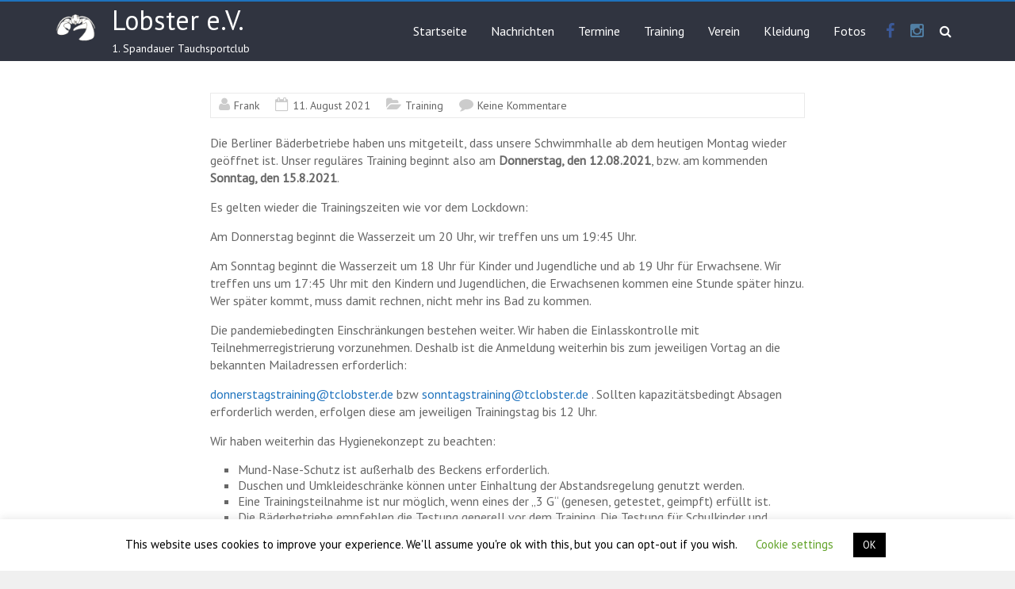

--- FILE ---
content_type: text/html; charset=UTF-8
request_url: https://www.tclobster.de/2021/08/training-wieder-sonntags-donnerstags/
body_size: 10300
content:

<!DOCTYPE html> <!--[if IE 7]><html class="ie ie7" lang="de"> <![endif]--> <!--[if IE 8]><html class="ie ie8" lang="de"> <![endif]--> <!--[if !(IE 7) & !(IE 8)]><!--><html lang="de"> <!--<![endif]--><head><meta charset="UTF-8" /><meta name="viewport" content="width=device-width, initial-scale=1"><link rel="stylesheet" id="ao_optimized_gfonts" href="https://fonts.googleapis.com/css?family=PT+Sans&#038;subset=latin%2Clatin-ext&amp;display=swap"><link rel="profile" href="http://gmpg.org/xfn/11" /><link rel="pingback" href="https://www.tclobster.de/content/xmlrpc.php" /><meta name='robots' content='index, follow, max-image-preview:large, max-snippet:-1, max-video-preview:-1' /><link media="all" href="https://www.tclobster.de/content/wp-content/cache/autoptimize/css/autoptimize_2c620a3057323c6600d459bae9ec4dd8.css" rel="stylesheet"><title>Training wieder Sonntags &amp; Donnerstags - Lobster e.V.</title><link rel="canonical" href="https://www.tclobster.de/2021/08/training-wieder-sonntags-donnerstags/" /><meta property="og:locale" content="de_DE" /><meta property="og:type" content="article" /><meta property="og:title" content="Training wieder Sonntags &amp; Donnerstags - Lobster e.V." /><meta property="og:description" content="Die Berliner Bäderbetriebe haben uns mitgeteilt, dass unsere Schwimmhalle ab dem heutigen Montag wieder geöffnet ist. Unser reguläres Training beginnt also am Donnerstag, den 12.08.2021, bzw. am kommenden Sonntag, den 15.8.2021. Es gelten wieder die Trainingszeiten wie vor dem Lockdown:" /><meta property="og:url" content="https://www.tclobster.de/2021/08/training-wieder-sonntags-donnerstags/" /><meta property="og:site_name" content="Lobster e.V." /><meta property="article:published_time" content="2021-08-11T05:34:50+00:00" /><meta property="article:modified_time" content="2021-08-11T05:34:51+00:00" /><meta name="author" content="Frank" /><meta name="twitter:card" content="summary_large_image" /><meta name="twitter:label1" content="Verfasst von" /><meta name="twitter:data1" content="Frank" /><meta name="twitter:label2" content="Geschätzte Lesezeit" /><meta name="twitter:data2" content="1 Minute" /> <script type="application/ld+json" class="yoast-schema-graph">{"@context":"https://schema.org","@graph":[{"@type":"Article","@id":"https://www.tclobster.de/2021/08/training-wieder-sonntags-donnerstags/#article","isPartOf":{"@id":"https://www.tclobster.de/2021/08/training-wieder-sonntags-donnerstags/"},"author":{"name":"Frank","@id":"https://www.tclobster.de/#/schema/person/8beafe049f223742220c7ae434485252"},"headline":"Training wieder Sonntags &#038; Donnerstags","datePublished":"2021-08-11T05:34:50+00:00","dateModified":"2021-08-11T05:34:51+00:00","mainEntityOfPage":{"@id":"https://www.tclobster.de/2021/08/training-wieder-sonntags-donnerstags/"},"wordCount":228,"commentCount":0,"publisher":{"@id":"https://www.tclobster.de/#organization"},"keywords":["Corona","COVID-19","Training"],"articleSection":["Training"],"inLanguage":"de","potentialAction":[{"@type":"CommentAction","name":"Comment","target":["https://www.tclobster.de/2021/08/training-wieder-sonntags-donnerstags/#respond"]}]},{"@type":"WebPage","@id":"https://www.tclobster.de/2021/08/training-wieder-sonntags-donnerstags/","url":"https://www.tclobster.de/2021/08/training-wieder-sonntags-donnerstags/","name":"Training wieder Sonntags & Donnerstags - Lobster e.V.","isPartOf":{"@id":"https://www.tclobster.de/#website"},"datePublished":"2021-08-11T05:34:50+00:00","dateModified":"2021-08-11T05:34:51+00:00","breadcrumb":{"@id":"https://www.tclobster.de/2021/08/training-wieder-sonntags-donnerstags/#breadcrumb"},"inLanguage":"de","potentialAction":[{"@type":"ReadAction","target":["https://www.tclobster.de/2021/08/training-wieder-sonntags-donnerstags/"]}]},{"@type":"BreadcrumbList","@id":"https://www.tclobster.de/2021/08/training-wieder-sonntags-donnerstags/#breadcrumb","itemListElement":[{"@type":"ListItem","position":1,"name":"Startseite","item":"https://www.tclobster.de/"},{"@type":"ListItem","position":2,"name":"Aktuell","item":"https://www.tclobster.de/blog/"},{"@type":"ListItem","position":3,"name":"Training wieder Sonntags &#038; Donnerstags"}]},{"@type":"WebSite","@id":"https://www.tclobster.de/#website","url":"https://www.tclobster.de/","name":"Lobster e.V.","description":"1. Spandauer Tauchsportclub","publisher":{"@id":"https://www.tclobster.de/#organization"},"potentialAction":[{"@type":"SearchAction","target":{"@type":"EntryPoint","urlTemplate":"https://www.tclobster.de/?s={search_term_string}"},"query-input":{"@type":"PropertyValueSpecification","valueRequired":true,"valueName":"search_term_string"}}],"inLanguage":"de"},{"@type":"Organization","@id":"https://www.tclobster.de/#organization","name":"1. Spandauer Tauchsportclub Lobster e.V.","url":"https://www.tclobster.de/","logo":{"@type":"ImageObject","inLanguage":"de","@id":"https://www.tclobster.de/#/schema/logo/image/","url":"https://www.tclobster.de/content/wp-content/uploads/2018/10/logo.png","contentUrl":"https://www.tclobster.de/content/wp-content/uploads/2018/10/logo.png","width":735,"height":767,"caption":"1. Spandauer Tauchsportclub Lobster e.V."},"image":{"@id":"https://www.tclobster.de/#/schema/logo/image/"}},{"@type":"Person","@id":"https://www.tclobster.de/#/schema/person/8beafe049f223742220c7ae434485252","name":"Frank","image":{"@type":"ImageObject","inLanguage":"de","@id":"https://www.tclobster.de/#/schema/person/image/","url":"https://secure.gravatar.com/avatar/eba240dee1f3586b331de580243d40962a69dbfaf33b5abd86acaacdee250144?s=96&d=mm&r=g","contentUrl":"https://secure.gravatar.com/avatar/eba240dee1f3586b331de580243d40962a69dbfaf33b5abd86acaacdee250144?s=96&d=mm&r=g","caption":"Frank"},"sameAs":["https://plus.google.com/116197138399028180106"],"url":"https://www.tclobster.de/author/frank_jakop/"}]}</script> <link href='https://fonts.gstatic.com' crossorigin='anonymous' rel='preconnect' /><link rel="alternate" type="application/rss+xml" title="Lobster e.V. &raquo; Feed" href="https://www.tclobster.de/feed/" /><link rel="alternate" type="application/rss+xml" title="Lobster e.V. &raquo; Kommentar-Feed" href="https://www.tclobster.de/comments/feed/" /><link rel="alternate" type="text/calendar" title="Lobster e.V. &raquo; iCal Feed" href="https://www.tclobster.de/events/?ical=1" /><link rel="alternate" type="application/rss+xml" title="Lobster e.V. &raquo; Kommentar-Feed zu Training wieder Sonntags &#038; Donnerstags" href="https://www.tclobster.de/2021/08/training-wieder-sonntags-donnerstags/feed/" /><link rel="alternate" title="oEmbed (JSON)" type="application/json+oembed" href="https://www.tclobster.de/wp-json/oembed/1.0/embed?url=https%3A%2F%2Fwww.tclobster.de%2F2021%2F08%2Ftraining-wieder-sonntags-donnerstags%2F" /><link rel="alternate" title="oEmbed (XML)" type="text/xml+oembed" href="https://www.tclobster.de/wp-json/oembed/1.0/embed?url=https%3A%2F%2Fwww.tclobster.de%2F2021%2F08%2Ftraining-wieder-sonntags-donnerstags%2F&#038;format=xml" /><link rel='stylesheet' id='dashicons-css' href='https://www.tclobster.de/content/wp-includes/css/dashicons.min.css' type='text/css' media='all' /> <script type="text/javascript" id="cookie-law-info-js-extra">var Cli_Data = {"nn_cookie_ids":[],"cookielist":[],"non_necessary_cookies":[],"ccpaEnabled":"","ccpaRegionBased":"","ccpaBarEnabled":"","strictlyEnabled":["necessary","obligatoire"],"ccpaType":"gdpr","js_blocking":"","custom_integration":"","triggerDomRefresh":"","secure_cookies":""};
var cli_cookiebar_settings = {"animate_speed_hide":"500","animate_speed_show":"500","background":"#FFF","border":"#b1a6a6c2","border_on":"","button_1_button_colour":"#000","button_1_button_hover":"#000000","button_1_link_colour":"#fff","button_1_as_button":"1","button_1_new_win":"","button_2_button_colour":"#333","button_2_button_hover":"#292929","button_2_link_colour":"#444","button_2_as_button":"","button_2_hidebar":"","button_3_button_colour":"#000","button_3_button_hover":"#000000","button_3_link_colour":"#fff","button_3_as_button":"1","button_3_new_win":"","button_4_button_colour":"#000","button_4_button_hover":"#000000","button_4_link_colour":"#62a329","button_4_as_button":"","button_7_button_colour":"#61a229","button_7_button_hover":"#4e8221","button_7_link_colour":"#fff","button_7_as_button":"1","button_7_new_win":"","font_family":"inherit","header_fix":"","notify_animate_hide":"1","notify_animate_show":"","notify_div_id":"#cookie-law-info-bar","notify_position_horizontal":"right","notify_position_vertical":"bottom","scroll_close":"","scroll_close_reload":"","accept_close_reload":"","reject_close_reload":"","showagain_tab":"1","showagain_background":"#fff","showagain_border":"#000","showagain_div_id":"#cookie-law-info-again","showagain_x_position":"100px","text":"#000","show_once_yn":"1","show_once":"10000","logging_on":"","as_popup":"","popup_overlay":"1","bar_heading_text":"","cookie_bar_as":"banner","popup_showagain_position":"bottom-right","widget_position":"left"};
var log_object = {"ajax_url":"https://www.tclobster.de/content/wp-admin/admin-ajax.php"};
//# sourceURL=cookie-law-info-js-extra</script> <script type="text/javascript" id="foobox-free-min-js-before">/* Run FooBox FREE (v2.7.35) */
var FOOBOX = window.FOOBOX = {
	ready: true,
	disableOthers: false,
	o: {wordpress: { enabled: true }, fitToScreen:true, captions: { dataTitle: ["captionTitle","title"], dataDesc: ["captionDesc","description"] }, rel: '', excludes:'.fbx-link,.nofoobox,.nolightbox,a[href*="pinterest.com/pin/create/button/"]', affiliate : { enabled: false }, error: "Could not load the item"},
	selectors: [
		".foogallery-container.foogallery-lightbox-foobox", ".foogallery-container.foogallery-lightbox-foobox-free", ".gallery", ".wp-block-gallery", ".wp-caption", ".wp-block-image", "a:has(img[class*=wp-image-])", ".foobox"
	],
	pre: function( $ ){
		// Custom JavaScript (Pre)
		
	},
	post: function( $ ){
		// Custom JavaScript (Post)
		
		// Custom Captions Code
		
	},
	custom: function( $ ){
		// Custom Extra JS
		
	}
};
//# sourceURL=foobox-free-min-js-before</script> <link rel="EditURI" type="application/rsd+xml" title="RSD" href="https://www.tclobster.de/content/xmlrpc.php?rsd" /><meta name="generator" content="WordPress 6.9" /><link rel='shortlink' href='https://www.tclobster.de/?p=760' /><meta name="tec-api-version" content="v1"><meta name="tec-api-origin" content="https://www.tclobster.de"><link rel="alternate" href="https://www.tclobster.de/wp-json/tribe/events/v1/" /><link rel="icon" href="https://www.tclobster.de/content/wp-content/uploads/2017/05/logo-lobster-schwarz-150x150.png" sizes="32x32" /><link rel="icon" href="https://www.tclobster.de/content/wp-content/uploads/2017/05/logo-lobster-schwarz-300x300.png" sizes="192x192" /><link rel="apple-touch-icon" href="https://www.tclobster.de/content/wp-content/uploads/2017/05/logo-lobster-schwarz-300x300.png" /><meta name="msapplication-TileImage" content="https://www.tclobster.de/content/wp-content/uploads/2017/05/logo-lobster-schwarz-300x300.png" /></head><body class="wp-singular post-template-default single single-post postid-760 single-format-standard wp-custom-logo wp-theme-explore tribe-no-js page-template-explore no_sidebar_content_centered wide better-responsive-menu"><div id="page" class="hfeed site"><header id="masthead" class="site-header clearfix"><div id="header-text-nav-container"><div class="inner-wrap"><div id="header-text-nav-wrap" class="clearfix"><div id="header-left-section"><div id="header-logo-image"> <a href="https://www.tclobster.de/" class="custom-logo-link" rel="home"><img width="65" height="51" src="https://www.tclobster.de/content/wp-content/uploads/2017/06/logo-lobster-weiss.png" class="custom-logo" alt="Lobster e.V." decoding="async" /></a></div><div id="header-text" class=""><h3 id="site-title"> <a href="https://www.tclobster.de/" title="Lobster e.V." rel="home">Lobster e.V.</a></h3><p id="site-description">1. Spandauer Tauchsportclub</p></div></div><div id="header-right-section"> <i class="fa fa-search search-top"></i><div class="search-form-top"><form action="https://www.tclobster.de/" class="search-form searchform clearfix" method="get"><div class="search-wrap"> <input type="search" placeholder="Suche" class="s field" name="s"> <button type="submit">Suche</button></div></form></div><div id="menu-social" class="explore-social-menu"><ul id="menu-social-media-links" class="menu"><li id="menu-item-1034" class="menu-item menu-item-type-custom menu-item-object-custom menu-item-1034"><a href="https://www.facebook.com/profile.php?id=61561300135287"><span class="screen-reader-text">FB</span></a></li><li id="menu-item-1035" class="menu-item menu-item-type-custom menu-item-object-custom menu-item-1035"><a href="https://www.instagram.com/tauchsportclub_lobster/"><span class="screen-reader-text">Insta</span></a></li></ul></div><nav id="site-navigation" class="main-navigation" role="navigation"><p class="menu-toggle"></p><div class="menu-navigation-container"><ul id="menu-navigation" class="menu menu-primary-container"><li id="menu-item-38" class="menu-item menu-item-type-custom menu-item-object-custom menu-item-home menu-item-38"><a href="https://www.tclobster.de/">Startseite</a></li><li id="menu-item-92" class="menu-item menu-item-type-post_type menu-item-object-page current_page_parent menu-item-92"><a href="https://www.tclobster.de/blog/">Nachrichten</a></li><li id="menu-item-88" class="menu-item menu-item-type-post_type_archive menu-item-object-tribe_events menu-item-88"><a href="https://www.tclobster.de/events/">Termine</a></li><li id="menu-item-70" class="menu-item menu-item-type-post_type menu-item-object-page menu-item-70"><a href="https://www.tclobster.de/training/">Training</a></li><li id="menu-item-52" class="menu-item menu-item-type-custom menu-item-object-custom menu-item-has-children menu-item-52"><a href="#">Verein</a><ul class="sub-menu"><li id="menu-item-71" class="menu-item menu-item-type-post_type menu-item-object-page menu-item-71"><a href="https://www.tclobster.de/ueber-uns/">Über uns</a></li><li id="menu-item-73" class="menu-item menu-item-type-post_type menu-item-object-page menu-item-73"><a href="https://www.tclobster.de/jugend/">Jugend</a></li><li id="menu-item-72" class="menu-item menu-item-type-post_type menu-item-object-page menu-item-72"><a href="https://www.tclobster.de/mitglied-werden/">Mitglied werden</a></li><li id="menu-item-39" class="menu-item menu-item-type-post_type menu-item-object-page menu-item-39"><a href="https://www.tclobster.de/ansprechpartner/">Ansprechpartner</a></li><li id="menu-item-983" class="menu-item menu-item-type-post_type menu-item-object-page menu-item-983"><a href="https://www.tclobster.de/pressluft/">Pressluft</a></li><li id="menu-item-651" class="menu-item menu-item-type-post_type menu-item-object-page menu-item-651"><a href="https://www.tclobster.de/downloads/">Downloads</a></li><li id="menu-item-44" class="menu-item menu-item-type-post_type menu-item-object-page menu-item-44"><a href="https://www.tclobster.de/kontakt/">Kontakt</a></li></ul></li><li id="menu-item-923" class="menu-item menu-item-type-post_type menu-item-object-page menu-item-923"><a href="https://www.tclobster.de/lobster-kleiderkammer/">Kleidung</a></li><li id="menu-item-93" class="menu-item menu-item-type-post_type menu-item-object-page menu-item-93"><a href="https://www.tclobster.de/fotos/">Fotos</a></li></ul></div></nav></div></div></div></div><div class="header-post-title-container clearfix"><div class="inner-wrap"><div class="post-title-wrapper"><h1 class="header-post-title-class">Training wieder Sonntags &#038; Donnerstags</h1></div></div></div></header><div id="main" class="clearfix"><div class="inner-wrap"><div id="primary"><div id="content" class="clearfix"><article id="post-760" class="post-760 post type-post status-publish format-standard hentry category-training tag-corona tag-covid-19 tag-training"><footer class="entry-meta-bar clearfix"><div class="entry-meta clearfix"> <span class="by-author author vcard"><a class="url fn n" href="https://www.tclobster.de/author/frank_jakop/">Frank</a></span> <span class="date updated"><a href="https://www.tclobster.de/2021/08/training-wieder-sonntags-donnerstags/" title="7:34">11. August 2021</a></span> <span class="category"><a href="https://www.tclobster.de/category/training/" rel="category tag">Training</a></span> <span class="comments"><a href="https://www.tclobster.de/2021/08/training-wieder-sonntags-donnerstags/#respond">Keine Kommentare</a></span></div></footer><div class="entry-content clearfix"><p>Die Berliner Bäderbetriebe haben uns mitgeteilt, dass unsere Schwimmhalle ab dem heutigen Montag wieder geöffnet ist. Unser reguläres Training beginnt also am <strong>Donnerstag, den 12.08.2021</strong>, bzw. am kommenden <strong>Sonntag, den 15.8.2021</strong>.</p><p>Es gelten wieder die Trainingszeiten wie vor dem Lockdown:</p><p>Am Donnerstag beginnt die Wasserzeit um 20 Uhr, wir treffen uns um 19:45 Uhr.</p><p>Am Sonntag beginnt die Wasserzeit um 18 Uhr für Kinder und Jugendliche und ab 19 Uhr für Erwachsene. Wir treffen uns um 17:45 Uhr mit den Kindern und Jugendlichen, die Erwachsenen kommen eine Stunde später hinzu. Wer später kommt, muss damit rechnen, nicht mehr ins Bad zu kommen. </p><p>Die pandemiebedingten Einschränkungen bestehen weiter. Wir haben die Einlasskontrolle mit Teilnehmerregistrierung vorzunehmen. Deshalb ist die Anmeldung weiterhin bis zum jeweiligen Vortag an die bekannten Mailadressen erforderlich:</p><p><a href="javascript:;" data-enc-email="qbaarefgntfgenvavat[at]gpybofgre.qr" target="_blank" rel="noreferrer noopener" class="mail-link" data-wpel-link="ignore"><span id="eeb-156489-934689"></span><script type="text/javascript">(function() {var ml="odgar0l.t%s4bneci",mi="10==>4:832:843@=@=29;58?60<:8>471>",o="";for(var j=0,l=mi.length;j<l;j++) {o+=ml.charAt(mi.charCodeAt(j)-48);}document.getElementById("eeb-156489-934689").innerHTML = decodeURIComponent(o);}());</script><noscript>*protected email*</noscript></a>&nbsp;bzw&nbsp;<a href="javascript:;" data-enc-email="fbaagntfgenvavat[at]gpybofgre.qr" target="_blank" rel="noreferrer noopener" class="mail-link" data-wpel-link="ignore"><span id="eeb-179377-628624"></span><script type="text/javascript">document.getElementById("eeb-179377-628624").innerHTML = eval(decodeURIComponent("%27%73%6f%6e%6e%74%61%67%73%74%72%61%69%6e%69%6e%67%40%74%63%6c%6f%62%73%74%65%72%2e%64%65%27"))</script><noscript>*protected email*</noscript></a>&nbsp;. Sollten kapazitätsbedingt Absagen erforderlich werden, erfolgen diese am jeweiligen Trainingstag bis 12 Uhr.</p><p>Wir haben weiterhin das Hygienekonzept zu beachten:</p><ul class="wp-block-list"><li>Mund-Nase-Schutz ist außerhalb des Beckens erforderlich.</li><li>Duschen und Umkleideschränke können unter Einhaltung der Abstandsregelung genutzt werden.</li><li>Eine Trainingsteilnahme ist nur möglich, wenn eines der „3 G“ (genesen, getestet, geimpft) erfüllt ist.</li><li>Die Bäderbetriebe empfehlen die Testung generell vor dem Training. Die Testung für Schulkinder und Jugendliche besteht analog des Schulunterrichts.</li><li>Wer positiv getestet wurde, darf nicht am Training teilnehmen.</li></ul><div class="extra-hatom-entry-title"><span class="entry-title">Training wieder Sonntags &#038; Donnerstags</span></div><div class="tags"> Markiert in:<a href="https://www.tclobster.de/tag/corona/" rel="tag">Corona</a>&nbsp;&nbsp;&nbsp;&nbsp;<a href="https://www.tclobster.de/tag/covid-19/" rel="tag">COVID-19</a>&nbsp;&nbsp;&nbsp;&nbsp;<a href="https://www.tclobster.de/tag/training/" rel="tag">Training</a></div></div></article><ul class="default-wp-page clearfix"><li class="previous"><a href="https://www.tclobster.de/2021/07/training-wieder-in-der-halle/" rel="prev"><span class="meta-nav">&larr;</span> Training wieder in der Halle</a></li><li class="next"><a href="https://www.tclobster.de/2022/07/schliesszeiten-waehrend-der-sommerferien/" rel="next">Schließzeiten während der Sommerferien <span class="meta-nav">&rarr;</span></a></li></ul><div id="comments" class="comments-area"><div id="respond" class="comment-respond"><h3 id="reply-title" class="comment-reply-title">Schreibe einen Kommentar <small><a rel="nofollow" id="cancel-comment-reply-link" href="/2021/08/training-wieder-sonntags-donnerstags/#respond" style="display:none;">Antwort abbrechen</a></small></h3><p class="must-log-in">Du musst <a href="https://www.tclobster.de/login/?redirect_to=https%3A%2F%2Fwww.tclobster.de%2F2021%2F08%2Ftraining-wieder-sonntags-donnerstags%2F">angemeldet</a> sein, um einen Kommentar abzugeben.</p><div class="wp-social-login-widget"><div class="wp-social-login-connect-with">Anmelden mit:</div><div class="wp-social-login-provider-list"> <a rel="nofollow" href="https://www.tclobster.de/login/?action=wordpress_social_authenticate&#038;mode=login&#038;provider=Google&#038;redirect_to=https%3A%2F%2Fwww.tclobster.de%2F2021%2F08%2Ftraining-wieder-sonntags-donnerstags%2F" title="Connect with Google" class="wp-social-login-provider wp-social-login-provider-google" data-provider="Google" role="button"> <img alt="Google" src="https://www.tclobster.de/content/wp-content/plugins/wordpress-social-login/assets/img/32x32/wpzoom/google.png" aria-hidden="true" /> </a></div><div class="wp-social-login-widget-clearing"></div></div></div></div></div></div></div></div><footer id="colophon" class="clearfix"><div class="footer-socket-wrapper clearfix"><div class="inner-wrap"><div class="footer-socket-area"><div class="copyright">Copyright &copy; 2026 <a href="https://www.tclobster.de/" title="Lobster e.V." ><span>Lobster e.V.</span></a>. All rights reserved.<br>Bereitgestellt von <a href="http://wordpress.org" target="_blank" title="WordPress"><span>WordPress</span></a>. Theme: Explore von <a href="https://themegrill.com/themes/explore" target="_blank" title="ThemeGrill" rel="designer"><span>ThemeGrill</span></a></div><nav class="small-menu clearfix"><div class="menu-rechtliches-container"><ul id="menu-rechtliches" class="menu"><li id="menu-item-94" class="menu-item menu-item-type-post_type menu-item-object-page menu-item-94"><a href="https://www.tclobster.de/kontakt/">Kontakt</a></li><li id="menu-item-95" class="menu-item menu-item-type-post_type menu-item-object-page menu-item-95"><a href="https://www.tclobster.de/nutzungsbedingungen/">Nutzungsbedingungen</a></li><li id="menu-item-96" class="menu-item menu-item-type-post_type menu-item-object-page menu-item-privacy-policy menu-item-96"><a rel="privacy-policy" href="https://www.tclobster.de/datenschutzhinweis/">Datenschutzhinweis</a></li><li id="menu-item-97" class="menu-item menu-item-type-post_type menu-item-object-page menu-item-97"><a href="https://www.tclobster.de/haftungsausschluss/">Haftungsausschluss</a></li><li id="menu-item-98" class="menu-item menu-item-type-post_type menu-item-object-page menu-item-98"><a href="https://www.tclobster.de/faq/">FAQ</a></li><li id="menu-item-99" class="menu-item menu-item-type-post_type menu-item-object-page menu-item-99"><a href="https://www.tclobster.de/impressum/">Impressum</a></li><li id="menu-item-100" class="menu-item menu-item-type-post_type menu-item-object-page menu-item-100"><a href="https://www.tclobster.de/login/">Log In</a></li></ul></div></nav></div></div></div></footer> <a href="#masthead" id="scroll-up"></a></div> <script type="speculationrules">{"prefetch":[{"source":"document","where":{"and":[{"href_matches":"/*"},{"not":{"href_matches":["/content/wp-*.php","/content/wp-admin/*","/content/wp-content/uploads/*","/content/wp-content/*","/content/wp-content/plugins/*","/content/wp-content/themes/explore/*","/*\\?(.+)"]}},{"not":{"selector_matches":"a[rel~=\"nofollow\"]"}},{"not":{"selector_matches":".no-prefetch, .no-prefetch a"}}]},"eagerness":"conservative"}]}</script> <div id="cookie-law-info-bar" data-nosnippet="true"><span>This website uses cookies to improve your experience. We'll assume you're ok with this, but you can opt-out if you wish. <a role='button' class="cli_settings_button" style="margin:5px 20px 5px 20px">Cookie settings</a><a role='button' data-cli_action="accept" id="cookie_action_close_header" class="medium cli-plugin-button cli-plugin-main-button cookie_action_close_header cli_action_button wt-cli-accept-btn" style="margin:5px">OK</a></span></div><div id="cookie-law-info-again" data-nosnippet="true"><span id="cookie_hdr_showagain">Privacy &amp; Cookies Policy</span></div><div class="cli-modal" data-nosnippet="true" id="cliSettingsPopup" tabindex="-1" role="dialog" aria-labelledby="cliSettingsPopup" aria-hidden="true"><div class="cli-modal-dialog" role="document"><div class="cli-modal-content cli-bar-popup"> <button type="button" class="cli-modal-close" id="cliModalClose"> <svg class="" viewBox="0 0 24 24"><path d="M19 6.41l-1.41-1.41-5.59 5.59-5.59-5.59-1.41 1.41 5.59 5.59-5.59 5.59 1.41 1.41 5.59-5.59 5.59 5.59 1.41-1.41-5.59-5.59z"></path><path d="M0 0h24v24h-24z" fill="none"></path></svg> <span class="wt-cli-sr-only">Schließen</span> </button><div class="cli-modal-body"><div class="cli-container-fluid cli-tab-container"><div class="cli-row"><div class="cli-col-12 cli-align-items-stretch cli-px-0"><div class="cli-privacy-overview"><h4>Privacy Overview</h4><div class="cli-privacy-content"><div class="cli-privacy-content-text">This website uses cookies to improve your experience while you navigate through the website. Out of these cookies, the cookies that are categorized as necessary are stored on your browser as they are essential for the working of basic functionalities of the website. We also use third-party cookies that help us analyze and understand how you use this website. These cookies will be stored in your browser only with your consent. You also have the option to opt-out of these cookies. But opting out of some of these cookies may have an effect on your browsing experience.</div></div> <a class="cli-privacy-readmore" aria-label="Mehr anzeigen" role="button" data-readmore-text="Mehr anzeigen" data-readless-text="Weniger anzeigen"></a></div></div><div class="cli-col-12 cli-align-items-stretch cli-px-0 cli-tab-section-container"><div class="cli-tab-section"><div class="cli-tab-header"> <a role="button" tabindex="0" class="cli-nav-link cli-settings-mobile" data-target="necessary" data-toggle="cli-toggle-tab"> Necessary </a><div class="wt-cli-necessary-checkbox"> <input type="checkbox" class="cli-user-preference-checkbox"  id="wt-cli-checkbox-necessary" data-id="checkbox-necessary" checked="checked"  /> <label class="form-check-label" for="wt-cli-checkbox-necessary">Necessary</label></div> <span class="cli-necessary-caption">immer aktiv</span></div><div class="cli-tab-content"><div class="cli-tab-pane cli-fade" data-id="necessary"><div class="wt-cli-cookie-description"> Necessary cookies are absolutely essential for the website to function properly. This category only includes cookies that ensures basic functionalities and security features of the website. These cookies do not store any personal information.</div></div></div></div><div class="cli-tab-section"><div class="cli-tab-header"> <a role="button" tabindex="0" class="cli-nav-link cli-settings-mobile" data-target="non-necessary" data-toggle="cli-toggle-tab"> Non-necessary </a><div class="cli-switch"> <input type="checkbox" id="wt-cli-checkbox-non-necessary" class="cli-user-preference-checkbox"  data-id="checkbox-non-necessary" checked='checked' /> <label for="wt-cli-checkbox-non-necessary" class="cli-slider" data-cli-enable="Aktiviert" data-cli-disable="Deaktiviert"><span class="wt-cli-sr-only">Non-necessary</span></label></div></div><div class="cli-tab-content"><div class="cli-tab-pane cli-fade" data-id="non-necessary"><div class="wt-cli-cookie-description"> Any cookies that may not be particularly necessary for the website to function and is used specifically to collect user personal data via analytics, ads, other embedded contents are termed as non-necessary cookies. It is mandatory to procure user consent prior to running these cookies on your website.</div></div></div></div></div></div></div></div><div class="cli-modal-footer"><div class="wt-cli-element cli-container-fluid cli-tab-container"><div class="cli-row"><div class="cli-col-12 cli-align-items-stretch cli-px-0"><div class="cli-tab-footer wt-cli-privacy-overview-actions"> <a id="wt-cli-privacy-save-btn" role="button" tabindex="0" data-cli-action="accept" class="wt-cli-privacy-btn cli_setting_save_button wt-cli-privacy-accept-btn cli-btn">SPEICHERN &amp; AKZEPTIEREN</a></div></div></div></div></div></div></div></div><div class="cli-modal-backdrop cli-fade cli-settings-overlay"></div><div class="cli-modal-backdrop cli-fade cli-popupbar-overlay"></div>  <script>( function ( body ) {
			'use strict';
			body.className = body.className.replace( /\btribe-no-js\b/, 'tribe-js' );
		} )( document.body );</script> <script>var tribe_l10n_datatables = {"aria":{"sort_ascending":": activate to sort column ascending","sort_descending":": activate to sort column descending"},"length_menu":"Show _MENU_ entries","empty_table":"No data available in table","info":"Showing _START_ to _END_ of _TOTAL_ entries","info_empty":"Showing 0 to 0 of 0 entries","info_filtered":"(filtered from _MAX_ total entries)","zero_records":"No matching records found","search":"Search:","all_selected_text":"All items on this page were selected. ","select_all_link":"Select all pages","clear_selection":"Clear Selection.","pagination":{"all":"All","next":"Next","previous":"Previous"},"select":{"rows":{"0":"","_":": Selected %d rows","1":": Selected 1 row"}},"datepicker":{"dayNames":["Sonntag","Montag","Dienstag","Mittwoch","Donnerstag","Freitag","Samstag"],"dayNamesShort":["So.","Mo.","Di.","Mi.","Do.","Fr.","Sa."],"dayNamesMin":["S","M","D","M","D","F","S"],"monthNames":["Januar","Februar","M\u00e4rz","April","Mai","Juni","Juli","August","September","Oktober","November","Dezember"],"monthNamesShort":["Januar","Februar","M\u00e4rz","April","Mai","Juni","Juli","August","September","Oktober","November","Dezember"],"monthNamesMin":["Jan.","Feb.","M\u00e4rz","Apr.","Mai","Juni","Juli","Aug.","Sep.","Okt.","Nov.","Dez."],"nextText":"Next","prevText":"Prev","currentText":"Today","closeText":"Done","today":"Today","clear":"Clear"}};</script> <script type="text/javascript" id="theme-my-login-js-extra">var themeMyLogin = {"action":"","errors":[]};
//# sourceURL=theme-my-login-js-extra</script> <script defer src="https://www.tclobster.de/content/wp-content/cache/autoptimize/js/autoptimize_6bb21660e5066fe87bf46db60e4a0542.js"></script></body></html>